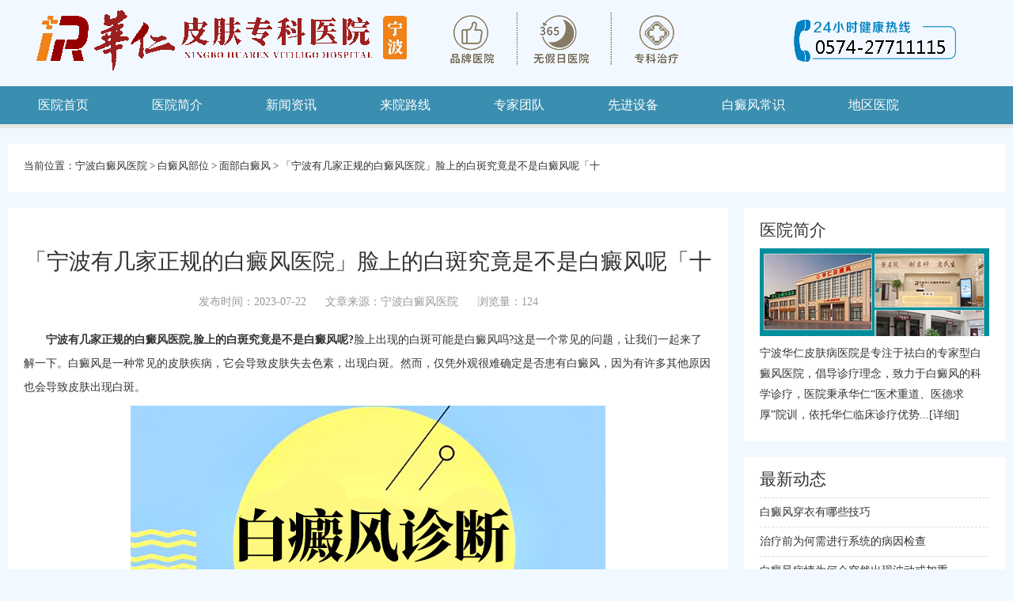

--- FILE ---
content_type: text/css
request_url: https://www.0574bd.com/templets/ningbo/css/basic.css
body_size: 3262
content:
*html {

	background-attachment: fixed;

	overflow-x: hidden

}



body {

	color: #333;

	margin: 0;

	padding: 0;

	font: 14px/26px 'Simsun';

	overflow-x: hidden;

	background-attachment: scroll;

	-webkit-text-size-adjust: none;

}



div,

dl,

dt,

dd,

ul,

ol,

li,

h1,

h2,

h3,

h4,

h5,

h6,

hr,

pre,

form,

fieldset,

input,

textarea,

blockquote,

p {

	padding: 0;

	margin: 0

}



hr {

	margin: 0 auto

}



table,

td,

tr,

th {

	font-size: 16px

}



li {

	list-style-type: none

}



img {

	border: 0;

	cursor: pointer

}



ol,

ul {

	list-style: none

}



h1,

h2,

h3,

h4,

h5,

h6 {

	font-weight: normal;

	font-family: 'Microsoft YaHei';

}



address,

cite,

code,

em,

th {

	font-weight: normal;

	font-style: normal

}



a {

	text-decoration: none;

	outline: none;

	cursor: pointer;

	color: #333;

}





.part .mode:last-child {

	margin-right: 0px;

}



.mode .tit,

.mode .hd,

.part .tit,

.about .tit {

	width: 100%;

	height: 40px;

	line-height: 40px;

	margin: 0 auto;

	border-bottom: 1px dashed #dedede;

	margin-bottom: 15px;

}



.mode .tit h2,

.kp .hd span,

.doc .tit h2,

.about .tit h2 {

	font-family: 'Microsoft YaHei';

	font-size: 20px;

	text-indent: 32px;

}



.about .tit h2 {

	font-family: 'Microsoft YaHei';

	font-size: 20px;

}



.news .tit h2 {

	background: url("../images/i-title-1.jpg") no-repeat left center;

}



.news_img,

.news_list,

.hot .bd,

.hot_img,

.kp .tempWrap .bd,

.kp_img,

.rq_img,

.rq_list {

	width: 100%;

	height: auto;

	margin: 0 auto;

}



.news_img img,

.hot_img img,

.kp_img img,

.rq_img img {

	width: 125px;

	height: 83px;

	float: left;

	margin-right: 12px;

}



.news_img h3,

.hot_img h3,

.kp_img h3,

.rq_img h3 {

	font-size: 16px;

	height: 26px;

	overflow: hidden;

}



.news_img p,

.hot_img p,

.kp_img p,

.rq_img p {

	color: #888;

	line-height: 24px;

	margin-top: 4px;

	height: 48px;

	overflow: hidden;

	font-size: 13px;

}



.news_list,

.rq_list {

	padding-top: 10px;

}



.news_list ul li,

.hot .bd ul li {

	width: 100%;

	height: 32px;

	line-height: 32px;

	overflow: hidden;

	border-bottom: 1px dashed #dedede;

	font-size: 12px;

}

.hot .bd ul li a{

	font-size: 13px;

}







.hot_img {

	padding-bottom: 10px;

}



.hot .hd {

	font-size: 20px;

	font-family: 'Microsoft YaHei';

}



.hot .hd ul li {

	float: left;

}



.hot .hd ul li:last-child {

	margin-left: 20px;

}



.hot .hd ul li.on {

	border-bottom: 2px solid #999;

}



.bk .tit h2 {

	background: url("../images/i-title-2.jpg") no-repeat left center;

}



.i-bk-1,

.i-bk-2 {

	width: 100%;

	margin: 0 auto;

	margin-top: 14px;

	overflow: hidden;

}



.i-bk-1 li {

	float: left;

	margin-right: 10px;

}



.i-bk-2 li {

	width: 23%;

	float: left;

	margin-right: 2.6666%;

	text-align: center;

}



.i-bk-2 li:last-child {

	margin-right: 0px;

}



.i-bk-2 li img {

	width: 100%;

}



.yyjj img {

	width: 100%;

	height: auto;

}



.yyjj .tit h2 {

	background: url("../images/i-title-3.jpg") no-repeat left center;

}



.kp .hd span {

	background: url("../images/i-title-4.jpg") no-repeat left center;

	float: left;

}



.rq .tit h2 {

	background: url("../images/i-title-5.jpg") no-repeat left center;

}



.doc .tit h2 {

	background: url("../images/i-title-7.jpg") no-repeat left center;

}



.about .tit h2 {

	background: url("../images/i-title-9.jpg") no-repeat left center;

}



.kp_img {

	margin-bottom: 10px;

}



.kp .bd ul li,

.rq .bd ul li {

	width: 48%;

	height: 32px;

	line-height: 32px;

	overflow: hidden;

	border-bottom: 1px dashed #dedede;

	float: left;

}



.kp .bd ul li:nth-child(2n),

.rq .bd ul li:nth-child(2n) {

	float: right;

}



.kp .hd ul li.on,

.rq .hd ul li.on {

	border-bottom: 2px solid #3a8eb0;

}



.flink_list ul li {

	float: left;

	margin-right: 10px;

}



.doc_list ul li {

	width: 290px;

	float: left;

	margin-right: 20px;

}



.doc_list ul li:last-child {

	margin-right: 0px;

}



.doc_list ul li img {

	width: 290px;

	/*height: 193px;*/

	margin-right: 15px;

	border: 1px dashed #dedede

}



.doc_list ul li h3 {

	margin-bottom: 10px;

	margin-top: 15px;

}



.doc_list ul li span{

	color: #DC143C;

}



@media screen and (min-width:1280px) {

	.foot-mdi {

		display: none;

	}



	html {

		background: #f2f8ff no-repeat center top;

	}



	.con,

	.menu {

		width: 1265px;

		height: auto;

		margin: 0 auto;

	}



	.header .logo_m,

	.nav .top,

	.nav .line,

	.lb-banner {

		display: none;

	}



	.nav {

		width: 100%;

		height: 48px;

		margin: 0 auto;

		background: #3a8eb0;

		border-bottom: 5px solid #e9e8e4;

	}



	.nav .father {

		width: auto;

		height: 48px;

		line-height: 48px;

		float: left;

		color: #fff;

		position: relative;

	}



	.nav .father:last-child {

		display: none;

	}



	.nav .father span {

		display: block;

		text-align: center;

		font-size: 16px;

		padding: 0 40px;

	}



	.nav .father span.on {

		background: url(../images/nav_father_ul_hover.png) repeat;

	}



	.nav .father ul.no_on {

		display: none;

	}



	.nav .father ul.on {

		display: block;

		overflow: hidden;

		z-index: 2;

	}



	.nav .father ul {

		background: url(../images/nav_father_ul_hover.png) repeat;

		padding: 5px 15px 15px 15px;

		width: 220px;

		position: absolute;

		left: 0px;

		top: 48px;

	}



	.nav .father ul li {

		width: 50%;

		float: left;

		text-align: center;

		line-height: 30px;

		font-size: 15px;

	}



	.nav .father ul strong.menu-top:first-child {

		border-top: 0;

		margin-top: 0px;

	}



	.nav .father ul strong.menu-top {

		width: 50%;

		line-height: 36px;

		font-size: 17px;

		padding: 10px 50% 0 0;

		margin-top: 10px;

		float: left;

		border-top: 1px dashed #fdfdfd;

		font-weight: normal;

	}



	.nav a {

		color: #fff;

	}



	.part {

		width: 1220px;

		height: auto;

		margin: 0 auto;

		margin-top: 20px;

		padding: 15px 20px 20px 20px;

		background: #fff;

		overflow: hidden;

	}



	.mode {

		margin: 0 auto;

		margin-right: 20px;

		float: left;

	}



	.news,

	.hot,

	.bk,

	.yyjj {

		width: 290px;

	}



	.i-img {

		width: 1260px;

		height: auto;

		margin: 0 auto;

		margin-top: 20px;

	}



	.i-img img {

		display: block;

		border: 0;

		width: 100%;

		height: auto;

	}



	.kp,

	.rq {

		width: 600px;

		height: auto;

		overflow: hidden;

	}



	.kp {

		float: left;

	}



	.rq {

		float: right;

	}



	.kp .hd ul {

		float: right;

	}



	.kp .hd ul li,

	.rq .hd ul li {

		float: left;

		margin-left: 10px;

		font-size: 16px;

	}



	.rq .hd ul {

		float: left;

	}



	.about_list {

		width: 100%;

		height: auto;

		margin: 0 auto;

	}



	.about_list .hd {

		width: 230px;

		height: auto;

		position: relative;

		float: left;

	}



	.about_list .hd ul {

		float: left;

		position: absolute;

		left: 0;

		top: 0px;

	}



	.about_list .hd ul li {

		width: 100%;

		height: 84px;

		line-height: 84px;

		font-size: 18px;

		text-align: center;

		margin-bottom: 10px;

		float: left;

		cursor: pointer;

		background: #e5e5e5;

		font-family: 'Microsoft YaHei';

	}



	.about_list .hd ul li span {

		font-size: 12px;

	}



	.about_list .hd ul li.on {

		background: #0d7a81;

		color: #fff;

	}



	.about_list .bd {

		width: 980px;

		float: right;

		overflow: hidden;

	}



	.about_list .bd ul {

		width: 1020px;

		zoom: 1;

		float: left;

	}



	.about_list .bd li {

		width: 238px;

		float: left;

		margin-right: 10px;

		margin-bottom: 10px;

	}



	.about_list .bd li img {

		width: 100%;

		display: block;

	}







	.footer {

		width: 100%;

		height: auto;

		background: #3a8eb0;

		margin: 0 auto;

		margin-top: 20px;

		padding: 30px 0;

	}



	.footer .part {

		background: #3a8eb0;

	}



	.f_logo {

		float: left;

		margin: 90px 15px 0 0;

	}



	.cc_ly {

		float: left;

		width: 520px;

	}



	.cn-ly h3 {

		color: #fff;

	}



	.f_mes {

		float: right;

		color: #fff;

		margin-top: 30px;

		width: 325px;

	}



	.f_mes span {

		font-size: 18px;

		padding-bottom: 10px;

		display: block;

		font-family: 'Microsoft YaHei';

	}



	.f_mes a {

		color: #fff;

		margin-right: 10px;

	}



	#ui-datepicker-div {

		width: 482px;

	}





	.addr p {

		font-family: 'Microsoft YaHei';

		font-size: 13px;

	}



	.list ul li {

		width: 24%;

		float: left;

		background: #f9f9f9;

		margin: 0 1.333333% 15px 0;

	}



	.list ul li:nth-child(4n) {

		margin-right: 0px;

	}



	.list ul li a {

		background: #ececec;

		margin: 15px;

		padding: 15px;

		display: block;

	}



	.list ul li h3 {

		color: #333;

		font-family: 'Microsoft YaHei';

		font-size: 16px;

		height: 30px;

		overflow: hidden;

	}



	.list ul li p {

		color: #888;

		margin-top: 8px;

		line-height: 24px;

		word-break: break-all;

	}



	.list ul li strong {

		font-weight: normal;

		font-size: 12px;

		font-family: 'Microsoft YaHei';

		margin-top: 5px;

		display: inline-block;

	}



	.pagelist {

		font-family: 'Microsoft YaHei';

		font-size: 16px;

	}



	.pagelist ul {

		text-align: center;

	}



	.pagelist ul li {

		display: inline-block;

		padding: 0 5px;

	}



	.pagelist ul li.thisclass {

		font-weight: bold;

		display: inline-block;

		width: 20px;

		height: 30px;

		color: #fff;

		background: #2699d2;

		border-radius: 30px;

		-webkit-border-radius: 30px;

	}



	.bod {

		width: 1260px;

		height: auto;

		margin: 0 auto;

		overflow: hidden;

		margin-top: 20px;

	}



	.article {

		width: 870px;

		height: auto;

		float: left;

		background: #fff;

	}



	.article .title {

		text-align: center;

		margin: 0 auto;

		padding: 40px 0 20px 0;

		font-size: 28px;

		font-weight: lighter;

	}



	.article .article_other {

		text-align: center;

		color: #999;

		padding: 5px 0 20px 0;

	}



	.article .article_other span {

		display: inline-block;

		margin: 0 10px;

	}



	.article .article_bod {

		line-height: 30px;

	}



	.article .article_bod h2 {

		font-size: 18px;

		font-weight: bold;

		font-family: 'Microsoft YaHei';

	}



	.article .article_bod p,

	.article_bod h2 {

		padding-bottom: 8px;

	}



	.article .next,

	.likely {

		margin: 0 auto;

		padding: 20px 0 10px 0;

		overflow: hidden;

	}



	.article .next ul li {

		width: 48%;

		float: left;

	}



	.article .next ul li:last-child {

		float: right;

	}



	.likely h2 {

		margin-bottom: 10px;

		font-size: 20px;

	}



	.likely ul li {

		width: 48%;

		height: 32px;

		line-height: 32px;

		overflow: hidden;

	}



	.likely ul li:nth-child(2n) {

		float: left;

	}



	.likely ul li:nth-child(2n-1) {

		float: right;

	}



	.right {

		width: 330px;

		float: right;

	}



	.right .tit {

		margin-bottom: 10px;

	}



	.l_p {

		background: #fff;

		padding: 15px 20px 20px 20px;

	}



	.right .l_p {

		margin-bottom: 20px;

	}



	.l_about_nr img {

		width: 100%;

	}



	.l_hot_p h3 {

		height: 26px;

		overflow: hidden;

		text-align: center;

	}



	.l_hot_p ul li {

		border-top: 1px dashed #dedede;

		line-height: 36px;

		height: 36px;

		overflow: hidden;

	}



	.l_hot_p p {

		padding: 6px 0 10px 0;

	}



	.l_hot_p img {

		width: 100%;

	}

}



@media only screen and (max-width:1279px) {

	.foot-di {

		display: none;

	}



	.con {

		padding: 15px 15px 0 15px;

	}



	.header .logo_pc,

	#pc-ban,

	.about_list .hd ul span,

	.cn-ly h3,

	.i-img,

	.onlinexuan_bg,

	.list ul li strong,

	.right,

	.f_mes p:last-child {

		display: none;

	}



	.header .logo_m,

	.nav .top {

		display: block;

	}



	.header img {

		width: auto;

		height: 52px;

		float: left;

	}



	.nav {

		margin-bottom: 10px;

	}



	.top {

		width: 100%;

		height: 56px;

		margin: 0 auto;

		position: relative;

	}



	.top .open {

		width: 32px;

		height: 32px;

		line-height: 32px;

		text-align: center;

		position: absolute;

		top: 9px;

		right: 15px;

		color: #114a5e;

		border: 2px solid #114a5e;

		border-radius: 50%;

		-webkit-border-radius: 50%;

		font-size: 12px;

	}



	.menu {

		width: 100%;

		height: 100%;

		background: #2e3642;

		position: fixed;

		top: 0;

		left: 0px;

		z-index: 2;

		color: #fff;

		overflow: hidden;

		margin-left: -100%;

	}



	.menu .line {

		width: 100%;

		height: 71px;

		margin: 0 auto;

	}



	.menu .line h2 {

		font-size: 20px;

		line-height: 71px;

		text-indent: 15px;

	}



	/*.menu .close{ float:right; position:absolute; top:20px; right:20px; line-height:18px;  border:2px solid #fff; border-radius:50%;-webkit-border-radius:50%; padding:6px 3px; font-size:12px;}*/

	.menu .close {

		width: 32px;

		height: 32px;

		line-height: 32px;

		color: #fff;

		text-align: center;

		position: absolute;

		top: 18px;

		right: 15px;

		border: 2px solid #fff;

		border-radius: 50%;

		-webkit-border-radius: 50%;

		font-size: 12px;

	}



	.menu .father {

		width: 100%;

		line-height: 50px;

		float: left;

	}



	.father span {

		width: 38%;

		float: left;

		text-indent: 15px;

		height: 45px;

		line-height: 45px;

		font-size: 17px;

	}



	.father span.on {

		background: #3f4754;

	}



	.father ul {

		width: 62%;

		height: 100%;

		position: absolute;

		top: 71px;

		left: 38%;

		background: #3f4754;

		display: none;

		font-size: 14px;

		color: #93a0b2;

	}



	.father ul.on {

		display: block;

	}



	.father ul strong {

		margin: 15px 7% 0 7%;

		width: 86%;

		height: 50px;

		line-height: 50px;

		border-bottom: 1px solid #525c6b;

		display: block;

		float: left;

		font-size: 16px;

	}



	.father ul strong:first-child {

		margin: 0 7%;

	}



	.father ul li {

		width: 43%;

		height: 38px;

		line-height: 38px;

		border-bottom: 1px solid #525c6b;

		float: left;

		overflow: hidden;

	}



	.father ul li:nth-of-type(2n-1) {

		margin-left: 7%;

	}



	.father ul li:nth-of-type(2n) {

		margin-right: 7%;

	}



	.father a {

		display: block;

	}



	.nav a {

		color: #fff;

	}



	.part {

		width: auto;

		margin: 0 auto;

	}



	.mode,

	.doc,

	.about,

	.flink,

	.addr {

		padding: 15px 15px 10px 15px;

		height: auto;

		margin: 0 auto;

		overflow: hidden;

	}



	.kp .hd ul li,

	.rq .hd ul li {

		width: 25%;

		float: left;

		font-size: 14px;

		text-align: center;

	}



	.kp_img h3 {

		padding-right: 30px;

	}



	.rq_list ul,

	.doc_list {

		overflow: hidden;

	}



	.kp .bd ul li,

	.rq .bd ul li {

		width: 100%;

	}



	.doc_list ul li {

		padding: 5px 0;

		width: 100%;

	}



	.kp {

		padding-top: 50px;

		position: relative;

	}



	.kp .hd span {

		width: 100%;

		display: block;

		position: absolute;

		top: 15px;

	}



	.about_list .hd {

		width: 100%;

		height: 30px;

		margin: 0 auto;

		margin-bottom: 10px;

	}



	.about_list .hd ul li {

		width: 31%;

		float: left;

		margin-right: 3.5%;

		background: #e5e5e5;

		text-align: center;

	}



	.about_list .hd ul li:last-child {

		margin-right: 0px;

	}



	.about_list .hd ul li.on {

		color: #fff;

		background: #0d7a81;

	}



	.about_list .bd ul li {

		width: 48%;

		float: left;

		margin-right: 4%;

	}



	.about_list .bd ul li:nth-child(2n) {

		margin-right: 0px;

	}



	.about_list .bd ul li img {

		width: 100%;

	}



	.footer {

		width: 100%;

		height: auto;

		margin: 0 auto;

		background: #3a8eb0;

		padding: 20px 0;

	}



	.footer .f_logo {

		text-align: center;

	}



	.footer .f_logo img {

		width: 80%;

	}



	#ui-datepicker-div {

		width: 88%;

	}



	.f_mes {

		color: #fff;

		text-align: center;

		padding: 15px 15px 0 15px;

	}



	.f_mes a {

		color: #fff;

	}



	.list,

	.pagelist,

	.article,

	.next {

		padding: 5px 15px 10px 15px;

		height: auto;

		margin: 0 auto;

		overflow: hidden;

	}



	.list ul li {

		border-bottom: 1px dashed #dedede;

		padding: 15px 0;

	}



	.list ul li h3 {

		padding-bottom: 5px;

	}



	.list ul li:first-child {

		padding: 0 0 15px 0;

	}



	.pagelist {

		text-align: center;

	}



	.pagelist ul li {

		display: inline-block;

		padding: 0 5px;

	}



	.article .title {

		line-height: 36px;

		text-align: center;

	}



	.article .article_other {

		text-align: center;

		color: #999;

		padding: 10px 0;

	}



	.article .article_other ul li {

		display: inline-block;

	}



	.article .article_bod p {

		padding-bottom: 6px;

	}



	.article .article_bod h2 {

		padding-bottom: 6px;

	}



	.likely h2 {

		padding-bottom: 12px;

	}



	.likely ul li {

		line-height: 36px;

		border-top: 1px dashed #dedede;

	}

}
.article_bod ul li{

	font-weight: bold;

}

.article_bod ul li a{

	color: #fe4f01;

}

.article_bod ul{

	line-height: 30px;

	border-bottom: 1px dashed #d8d8d8;

	margin-top: 15px;

}

.article_bod span{

	font-size: 13px;

}

.moderx ul li{

	float: left;

	margin-left: 8px;

}

.moderx span{

	font-size: 18px;

	font-weight: bold;

	color: crimson;

}